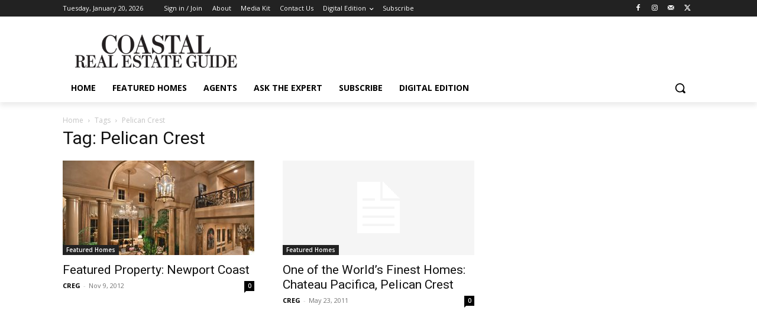

--- FILE ---
content_type: text/html; charset=utf-8
request_url: https://www.google.com/recaptcha/api2/aframe
body_size: 266
content:
<!DOCTYPE HTML><html><head><meta http-equiv="content-type" content="text/html; charset=UTF-8"></head><body><script nonce="Bw62nnPUIfledU1kwDDd5g">/** Anti-fraud and anti-abuse applications only. See google.com/recaptcha */ try{var clients={'sodar':'https://pagead2.googlesyndication.com/pagead/sodar?'};window.addEventListener("message",function(a){try{if(a.source===window.parent){var b=JSON.parse(a.data);var c=clients[b['id']];if(c){var d=document.createElement('img');d.src=c+b['params']+'&rc='+(localStorage.getItem("rc::a")?sessionStorage.getItem("rc::b"):"");window.document.body.appendChild(d);sessionStorage.setItem("rc::e",parseInt(sessionStorage.getItem("rc::e")||0)+1);localStorage.setItem("rc::h",'1768909827069');}}}catch(b){}});window.parent.postMessage("_grecaptcha_ready", "*");}catch(b){}</script></body></html>

--- FILE ---
content_type: text/plain
request_url: https://www.google-analytics.com/j/collect?v=1&_v=j102&a=85277194&t=pageview&_s=1&dl=https%3A%2F%2Fwww.coastalrealestateguide.com%2Ftag%2Fpelican-crest%2F&ul=en-us%40posix&dt=Pelican%20Crest%20Archives%20-&sr=1280x720&vp=1280x720&_u=IEBAAAABAAAAACAAI~&jid=289678428&gjid=1314456243&cid=841033157.1768909825&tid=UA-18249485-4&_gid=840178906.1768909825&_r=1&_slc=1&z=758372162
body_size: -455
content:
2,cG-S9L9JQ2C5H